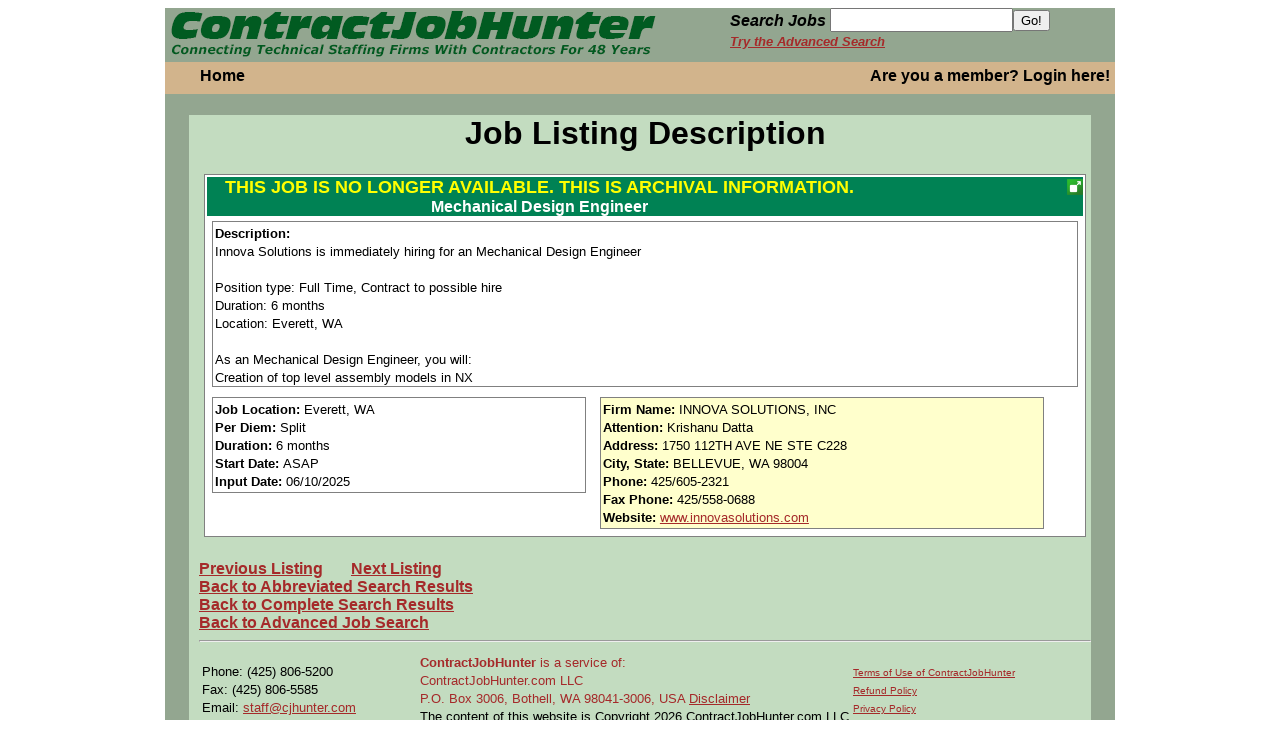

--- FILE ---
content_type: text/html; charset=utf-8
request_url: http://cjhunter.com/jobsearch/showjob.html?resultid=SgMYq8&offset=76&PageSize=1&SIDW=bd9cc2810f96873a3739ee0e7d2fac32.VUlEPTExNDAwODUz
body_size: 21812
content:
<!DOCTYPE html>
<html>
<head>

<!-- Global Site Tag (gtag.js) - Google Analytics -->
<script async src="https://www.googletagmanager.com/gtag/js?id=UA-385878-1"></script>
<script>
  window.dataLayer = window.dataLayer || [];
  function gtag(){dataLayer.push(arguments);}
  gtag('js', new Date());

  gtag('config', 'UA-385878-1');
</script>

<!-- Google Analytics -->
<script>
(function(i,s,o,g,r,a,m){i['GoogleAnalyticsObject']=r;i[r]=i[r]||function(){
(i[r].q=i[r].q||[]).push(arguments)},i[r].l=1*new Date();a=s.createElement(o),
m=s.getElementsByTagName(o)[0];a.async=1;a.src=g;m.parentNode.insertBefore(a,m)
})(window,document,'script','https://www.google-analytics.com/analytics.js','ga');
ga('create', 'UA-385878-1', 'auto');
ga('send', 'pageview');
</script>
<!-- End Google Analytics -->
<title>ContractJobHunter powered by Contract Employment Weekly - </title>
<link rel="stylesheet" type="text/css" href="/lib/960_css/960_24_col.css">
<link rel="stylesheet" type="text/css" href="/template/home.css"> 
<link rel="stylesheet" type="text/css" href="/lib/jquery-ui.css">
<script type="text/javascript" src="/lib/jquery.js"></script>
<script type="text/javascript" src="/lib/jquery-ui.js"></script>
<script>
	$(document).ready(function() { 
		// add click handler for featured job
		// that expands the div to expose the entire job listing
		$("#featured").click(function(e) {
			if($("#featured").hasClass("over_hide")) {
				$("#featured").removeClass("over_hide");
				$("#enlarge_icon").removeClass("enlarge");
				$("#enlarge_icon").addClass("reduce");
				$("#featured_body").show();
			}
			else {
				$("#featured").addClass("over_hide");
				$("#enlarge_icon").removeClass("reduce");
				$("#enlarge_icon").addClass("enlarge");
				$("#featured_body").hide();
				
			}
			e.preventDefault();
		});
		
		$(".menu_bar_item").mouseenter(
		function() {
			if($(this).attr('id') != "furn_li") {
				$(this).addClass("ltgrn_back");
			}
		}).mouseleave(
		function() {
			$(this).removeClass("ltgrn_back");
		}
		);
	});
</script>
</head>
<body>
<div id="960_container" class="container_24">
<div id="logo_block" class="grid_24">
	<div id="d_logo" class="grid_12">
	<a href="/index.html"><img id="logo" src="/images/new_home/cjhunter_tpl_title_green.png" alt="ContractJobHunter: Specializing in job openings for contractors and consultants in technical disciplines." title="ContractJobHunter powered by Contract Employment Weekly"></a>
	</div>
	<div id="d_search" class="grid_9 prefix_2 omega">
	<form  method="post" action="/jobsearch/cjsearch.phtml">
		<input type="hidden" name="PageSize" value="25">
		<input type="hidden" name="Direct" value="1">
		<input type="hidden" name="MatchType" value="Partial">
		<input type="hidden" name="includeRegion" value="Y">
		<input type="hidden" name="includeForeign" value="Y">
				<label id="key_label" for="keywords_home">Search Jobs</label> 
		<input id="keywords_home" type="text" name="Keywords"><input type="submit" value="Go!">
		<input type='hidden' name='basic' value='1'>
	<br><a class="brown a_job_search" href="/hbase/jobsearch/cjsearch1.html">Try the Advanced Search</a>
	</form>
	</div>
</div>
<div id="body_content" class="grid_24">
	<div id="menu_bar">
		<ul id="menu_bar_list">
			<li class="menu_bar_item">
				<a href="/index.html">Home</a>
			</li>
			<li class="menu_bar_item" id="furn_li">
				<div id="furnfind_container" style="position:relative;top:0px;left:0px">
<!--
					<a id="furnfind_anchor" href="https://www.cjhunter.com/redirect/banner.html?id=56"><img id="firmfind_short_banner" src="/images/Furnished_Finder_175x40.jpg" style="position:absolute;top:-25px;left:420px;width:175px;height:40px"/></a>
-->
				</div>
			</li>
			<li class="menu_bar_item menu_bar_signoff">
				<a id="a_login" href="/hbase/login.html?jobNum=">Are you a member? Login here!</a>
			</li>

		</ul>
	</div>
<link rel="stylesheet" type="text/css" href="/desktop/indexnew.css">
			<div id="block01">
				<div id="block01_body">
<link rel="stylesheet" type="text/css" href="/desktop/kuba_135.css">
<link rel="stylesheet" type="text/css" href="/jobsearch/job.css">
<script type="text/javascript">
	
	$(document).ready(function() { 
		listings = ("[id*=listing_]");
		$(listings).on("click",".enlarge_icon",function(e) {
			if($(this).hasClass("reduce")) {
				$(this).removeClass("reduce");
				$(e.delegateTarget).children(".listing_description").addClass("hide_overflow");
				$(this).attr("title","Expand description");
			}
			else {
				$(this).addClass("reduce");
				$(e.delegateTarget).children(".listing_description").removeClass("hide_overflow");
				$(this).attr("title","Collapse description");
			}
			e.preventDefault();
			e.stopPropagation();
		});
		$(".addremove_button").button().click(function(e) {
			var thing = $(this);

			if($(thing).hasClass("remove_job")) {
				$.post("http://cjhunter.com/hbase/desktop/delete_job.php",{jobID: $(thing).data("jobId")}, function(data) {
						$(thing).addClass("save_job");
						$(thing).removeClass("remove_job");
						$(thing).attr("title","Save to your personal jobs list");
						$(thing).button("option","label","Add To Job Tracker");
						$(thing).button("refresh");
						},"json");
			}
			else {
				$.post("http://cjhunter.com/hbase/desktop/save_job.php",{jobID: $(thing).data("jobId")}, function(data) {
						$(thing).addClass("remove_job");
						$(thing).removeClass("save_job");
						$(thing).attr("title","Remove from your personal jobs list");
						$(thing).button("option","label","Remove From Job Tracker");
						$(thing).button("refresh");
						},"json");
			}
			e.preventDefault();
			e.stopPropagation();
		});
	});
</script>
<link rel="stylesheet" type="text/css" href="/hbase/indexnew.css"> 
<h1 align="center">Job Listing Description</h1>
<section id='listing_1396669' class='listing' data-job-id='1396669'>

	<b><font color="#ffffff" class="medium"> <div class="jobTitleAnchor"><div class="jobTitle "><p style="margin-top:0px;margin-bottom:0px;display:inline-block">

<span style='color:yellow;font-size:large;font-weight:bold'>THIS JOB IS NO LONGER AVAILABLE. THIS IS ARCHIVAL INFORMATION.</span><br>Mechanical Design Engineer	</b></font>
	</p>
	</div>
	<div id="job_icons">
				<div id="enlarge_1396669" class="enlarge_icon enlarge" title="Expand description"></div>
	</div>
</div>

<!-- Description -->
<font class="small" size="-1">
<section class="listing_description hide_overflow">
<b>Description:</b><br>
 Innova Solutions is immediately hiring for an Mechanical Design Engineer <br>   <br> Position type: Full Time, Contract to possible hire <br> Duration: 6 months  <br> Location:  Everett, WA <br>   <br> As an Mechanical Design Engineer, you will:  <br> Creation of top level assembly models in NX <br> Creation of new detailed components and subassemblies <br> Creation of new design options for new customer requirements and following these designs through purchasing, testing, and operations. <br> •	Conduct and supporting internal design reviews <br> •	Support customer meetings as technical focal <br> •	Conducting peer reviews of models and drawings <br> •	Creating design solutions to support change requests <br> •	Updating the weight matrix of their assigned programs <br> •	Understanding new customer requirements and how they can be me. <br> The ideal candidate will have:   <br> •	Experience with Airbus single-aisle programs.  <br> •	Must have relevant 3D solid modeling and drafting experience. NX preferred; Catia, Solidworks or other CAD programs also acceptable. <br> •	10+ years related experience and/or training in product design, or equivalent combination of education and experience in product design. <br>    <br> Qualified candidates should APPLY NOW for immediate consideration! Please hit APPLY to provide the required information, and we will be back in touch as soon as possible.  <br> We are currently interviewing to fill this and other similar positions. If this role is not a fit for you, we do offer a referral bonus program for referrals that we successfully place with our clients, subject to program guidelines. ASK ME HOW.  <br>   <br> Thank you!  <br> Krishanu Datta <br> Sr. Recruiter <br>   <br> PAY RANGE AND BENEFITS:  <br> Pay Range:  $70 - $87 per hour <br> *Pay range offered to a successful candidate will be based on several factors, including the candidate's education, work experience, work location, specific job duties, certifications, etc. <br>  <br> Benefits: Innova Solutions offers benefits( based on eligibility) that include the following: Medical & pharmacy coverage, Dental/vision insurance, 401(k), Health saving account (HSA) and Flexible spending account (FSA), Life Insurance, Pet Insurance, Short term and Long term Disability, Accident & Critical illness coverage, Pre-paid legal & ID theft protection, Sick time, and other types of paid leaves (as required by law), Employee Assistance Program (EAP). <br>  <br> ABOUT INNOVA SOLUTIONS: Founded in 1998 and headquartered in Atlanta, Georgia, Innova Solutions employs approximately 50,000 professionals worldwide and reports an annual revenue approaching $3 Billion. Through our global delivery centers across North America, Asia, and Europe, we deliver strategic technology and business transformation solutions to our clients, enabling them to operate as leaders within their fields. <br>  <br> Recent Recognitions:  <br> •	One of Largest IT Consulting Staffing firms in the USA – Recognized as #4 by Staffing Industry Analysts (SIA 2022) <br> •	ClearlyRated® Client Diamond Award Winner (2020) <br> •	One of the Largest Certified MBE Companies in the NMSDC Network (2022) <br> •	Advanced Tier Services partner with AWS and Gold with MS <br> Website: https://www.innovasolutions.com/  <br>  <br> Innova Solutions is an Equal Opportunity Employer and prohibits any kind of unlawful discrimination and harassment. Innova Solutions is committed to the principle of equal employment opportunity for all employees and to providing employees with a work environment free of discrimination and harassment on the basis of race, color, religion or belief, national origin, citizenship, social or ethnic origin, sex, age, physical or mental disability, veteran status, marital status, domestic partner status, sexual orientation, or any other status protected by the statutes, rules, and regulations in the locations where it operates.  If you are an individual with a disability and need a reasonable accommodation to assist with your job search or application for employment, please contact us at hr@innovasolutions.com or (770) 493-5588. Please indicate the specifics of the assistance needed.  Innova Solutions encourages all interested and qualified candidates to apply for employment opportunities.   Innova Solutions (HireGenics/Volt) does not discriminate against applicants based on citizenship status, immigration status, or national origin, in accordance with 8 U.S.C. § 1324b. <br> The company will consider for employment qualified applicants with arrest and conviction records in a manner that complies with the San Francisco Fair Chance Ordinance, the Los Angeles Fair Chance Initiative for Hiring Ordinance, and other applicable laws. <br>&nbsp;
</font>
</section> <!-- listing_description -->
<div class="listing_pieces">
	
		<section class="listing_details">

		<!-- Job Info -->
<font class="small" size="-1"><b>Job Location:</b></font>
<font class="small" size="-1">Everett, WA</font>
<br>
<font class="small" size="-1"><b>Per&nbsp;Diem:</b></font>
<font class="small" size="-1">Split</font>
<br>
<font class="small" size="-1"><b>Duration:</b></font>
<font class="small" size="-1">6 months</font>
<br>
<font class="small" size="-1"><b>Start&nbsp;Date:</b></font>
<font class="small" size="-1">ASAP</font>
<br>
<b><font class="small" size="-1">Input&nbsp;Date:</font></b>
<font class="small" size="-1">06/10/2025</font>
<br>
		</section> <!-- listing_details -->
		<section class="listing_contacts">
		<!-- Firm Info -->
<font class="small" size="-1"><b>Firm&nbsp;Name:</b></font>
<font class="small" size="-1">INNOVA SOLUTIONS, INC</font>
<br>
<font class="small" size="-1"><b>Attention:</b></font>
<font class="small" size="-1">Krishanu Datta</font>
<br>
<font class="small" size="-1"><b>Address:</b></font>
<font class="small" size="-1">1750 112TH AVE NE STE C228</font>
<br>
<font class="small" size="-1"><b>City, State:</b></font>
<font class="small" size="-1">BELLEVUE,  WA 98004</font>
<br>
<font class="small" size="-1"><b>Phone:</b></font>
<font class="small" size="-1">425/605-2321</font>
<br>
<font class="small" size="-1"><b>Fax&nbsp;Phone:</b></font>
<font class="small" size="-1">425/558-0688</font>
<br>
<font class="small" size="-1"><b>Website:</b></font>
<font class="small" size="-1"><a href="https://www.innovasolutions.com">www.innovasolutions.com</a></font>
<br>
	</section> <!-- listing_contacts -->
</div> <!-- listing_pieces -->
<tr><td colspan='3'>
<form id="nonmember_submit" action="/order/guest/contact.html" method="post">
	<input type="hidden" name="non_sub_jobID" value="1396669">
	<input type="hidden" name="src" value="">
	<input type="hidden" name="Link" value="www.innovasolutions.com">
	<input type="hidden" name="FirmUserID" value="comforce22">
<input type=Hidden name=SIDW value="bd9cc2810f96873a3739ee0e7d2fac32.VUlEPTExNDAwODUz">
</form>

</td></tr>

</section></section> <!-- listing -->
<script type="application/ld+json">{"@context": "http://schema.org","@type": "JobPosting",
"title": "<span style='color:yellow;font-size:large;font-weight:bold'>THIS JOB IS NO LONGER AVAILABLE. THIS IS ARCHIVAL INFORMATION.</span><br>Mechanical Design Engineer",
"description": " Innova Solutions is immediately hiring for an Mechanical Design Engineer <br>   <br> Position type: Full Time, Contract to possible hire <br> Duration: 6 months  <br> Location:  Everett, WA <br>   <br> As an Mechanical Design Engineer, you will:  <br> Creation of top level assembly models in NX <br> Creation of new detailed components and subassemblies <br> Creation of new design options for new customer requirements and following these designs through purchasing, testing, and operations. <br> •	Conduct and supporting internal design reviews <br> •	Support customer meetings as technical focal <br> •	Conducting peer reviews of models and drawings <br> •	Creating design solutions to support change requests <br> •	Updating the weight matrix of their assigned programs <br> •	Understanding new customer requirements and how they can be me. <br> The ideal candidate will have:   <br> •	Experience with Airbus single-aisle programs.  <br> •	Must have relevant 3D solid modeling and drafting experience. NX preferred; Catia, Solidworks or other CAD programs also acceptable. <br> •	10+ years related experience and/or training in product design, or equivalent combination of education and experience in product design. <br>    <br> Qualified candidates should APPLY NOW for immediate consideration! Please hit APPLY to provide the required information, and we will be back in touch as soon as possible.  <br> We are currently interviewing to fill this and other similar positions. If this role is not a fit for you, we do offer a referral bonus program for referrals that we successfully place with our clients, subject to program guidelines. ASK ME HOW.  <br>   <br> Thank you!  <br> Krishanu Datta <br> Sr. Recruiter <br>   <br> PAY RANGE AND BENEFITS:  <br> Pay Range:  $70 - $87 per hour <br> *Pay range offered to a successful candidate will be based on several factors, including the candidate's education, work experience, work location, specific job duties, certifications, etc. <br>  <br> Benefits: Innova Solutions offers benefits( based on eligibility) that include the following: Medical & pharmacy coverage, Dental/vision insurance, 401(k), Health saving account (HSA) and Flexible spending account (FSA), Life Insurance, Pet Insurance, Short term and Long term Disability, Accident & Critical illness coverage, Pre-paid legal & ID theft protection, Sick time, and other types of paid leaves (as required by law), Employee Assistance Program (EAP). <br>  <br> ABOUT INNOVA SOLUTIONS: Founded in 1998 and headquartered in Atlanta, Georgia, Innova Solutions employs approximately 50,000 professionals worldwide and reports an annual revenue approaching $3 Billion. Through our global delivery centers across North America, Asia, and Europe, we deliver strategic technology and business transformation solutions to our clients, enabling them to operate as leaders within their fields. <br>  <br> Recent Recognitions:  <br> •	One of Largest IT Consulting Staffing firms in the USA – Recognized as #4 by Staffing Industry Analysts (SIA 2022) <br> •	ClearlyRated® Client Diamond Award Winner (2020) <br> •	One of the Largest Certified MBE Companies in the NMSDC Network (2022) <br> •	Advanced Tier Services partner with AWS and Gold with MS <br> Website: https://www.innovasolutions.com/  <br>  <br> Innova Solutions is an Equal Opportunity Employer and prohibits any kind of unlawful discrimination and harassment. Innova Solutions is committed to the principle of equal employment opportunity for all employees and to providing employees with a work environment free of discrimination and harassment on the basis of race, color, religion or belief, national origin, citizenship, social or ethnic origin, sex, age, physical or mental disability, veteran status, marital status, domestic partner status, sexual orientation, or any other status protected by the statutes, rules, and regulations in the locations where it operates.  If you are an individual with a disability and need a reasonable accommodation to assist with your job search or application for employment, please contact us at hr@innovasolutions.com or (770) 493-5588. Please indicate the specifics of the assistance needed.  Innova Solutions encourages all interested and qualified candidates to apply for employment opportunities.   Innova Solutions (HireGenics/Volt) does not discriminate against applicants based on citizenship status, immigration status, or national origin, in accordance with 8 U.S.C. § 1324b. <br> The company will consider for employment qualified applicants with arrest and conviction records in a manner that complies with the San Francisco Fair Chance Ordinance, the Los Angeles Fair Chance Initiative for Hiring Ordinance, and other applicable laws. ",
"jobLocation" : {"@type": "Place","address": {"@type": "PostalAddress",
"addressLocality": "Everett",
"addressRegion": "WA",
"addressCountry": "USA"
}},
"employmentType" : "CONTRACTOR",
"datePosted": "2025-06-10",
"hiringOrganization" : {"@type" : "Organization","name" : "INNOVA SOLUTIONS, INC","sameAs" : "www.innovasolutions.com"}
}</script>
<br>
<a href="/jobsearch/showjob.html?resultid=SgMYq8&offset=75&PageSize=1&SIDW=bd9cc2810f96873a3739ee0e7d2fac32.VUlEPTExNDAwODUz"><b class="small">Previous Listing</b></a> &nbsp;  &nbsp; &nbsp; <a href="/jobsearch/showjob.html?resultid=SgMYq8&offset=77&PageSize=1&SIDW=bd9cc2810f96873a3739ee0e7d2fac32.VUlEPTExNDAwODUz"><b class="small">Next Listing</b></a><br>
<a href="/jobsearch/jobdisplay.phtml?resultid=SgMYq8&offset=76&PageSize=1&sum=1&SIDW=bd9cc2810f96873a3739ee0e7d2fac32.VUlEPTExNDAwODUz#a_job_1396669"><b class="small">Back to Abbreviated Search Results</b></a><br>
<a href="/jobsearch/jobdisplay.phtml?resultid=SgMYq8&offset=76&PageSize=1&SIDW=bd9cc2810f96873a3739ee0e7d2fac32.VUlEPTExNDAwODUz#a_job_1396669"><b class="small">Back to Complete Search Results</b></a><br>

<a href="/jobsearch/cjsearch.html"><b class="small">Back to Advanced Job Search</b></a>
<!-- End Main Body -->
<!-- Swishcommand noindex -->

<div>
	<tr>
	<td colspan="6"><hr></td>
	</tr>
	
	<tr>
	<td colspan="6">
		<table><tr><td width='25%'>
	<FONT class="small" SIZE="-1">
	Phone: (425) 806-5200 <BR>
	Fax: (425) 806-5585<BR>
	Email: <a href="mailto:staff@cjhunter.com">staff@cjhunter.com</a>
	</font>
		</td>
		<td width='50%'>
		<FONT SIZE="-1" class="small">
	<B><a name="contact">ContractJobHunter</B> is a service of: <BR>
	ContractJobHunter.com LLC<BR>
	P.O. Box 3006, Bothell, WA 98041-3006, USA 
<a href="/disclaimer.html?SIDW=bd9cc2810f96873a3739ee0e7d2fac32.VUlEPTExNDAwODUz">Disclaimer</a><br>
The content of this website is Copyright 2026 ContractJobHunter.com LLC</font>
		</td>
		<td width='25%'>
		<FONT SIZE="-2" class="small" style='line-height:20%'>
		<a href="/cew/terms.html">Terms of Use of ContractJobHunter</a><br>
		<a href="/cew/terms.html#refund">Refund Policy</a><br>
		<a href="/cew/terms.html#privacy">Privacy Policy</a>
		</FONT>
		</td></tr></table>
	</td>
	</tr>
</div>
<!--
<div id="furnfind" style="position:absolute;top:-65px;right:100px">
<a href="https://www.furnishedfinder.com/members/map.aspx?s=cjh" style="border:0px"><img src="/images/Furnished_Finder_175x65.jpg"></a>
</div>
-->


</script>
<script type='application/ld+json'>
{
  "@context": "http://schema.org",
  "@type": "WebSite",
  "url": "http://www.cjhunter.com",
  "potentialAction": {
    "@type": "SearchAction",
    "target": "http//www.cjhunter.com/jobs/contract/{search_term_string}/search.html",
    "query-input": "required name=search_term_string"
  }
}

</script>
<script type='application/ld+json'>
{
  "@context" : "http://schema.org",
  "@type" : "Organization",
  "name" : "ContractJobHunter.com",
  "url" : "http://www.cjhunter.com",
  "sameAs" : [
    "http://www.ceweekly.com",
    "http://www.contractjobhunter.com",
    "https://www.linkedin.com/company/15896303/"
  ]
}
</script>
